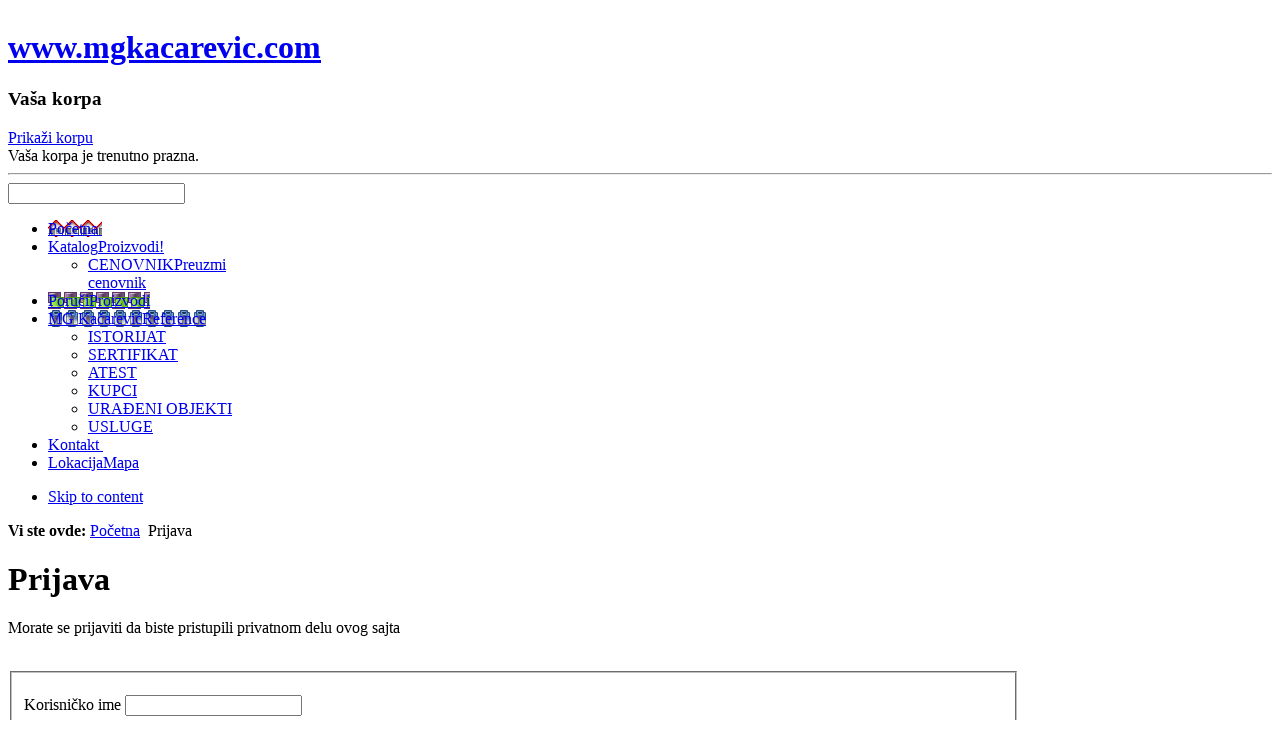

--- FILE ---
content_type: text/html; charset=utf-8
request_url: http://mgkacarevic.com/index.php?option=com_user&view=login&return=aHR0cDovL21na2FjYXJldmljLmNvbS9jb21wb25lbnQvY29udGVudC9hcnRpY2xlLzkxLmh0bWw=
body_size: 27588
content:
<!-- BEGIN SECUCERT SEAL BLOCK (FLOATING for domain mgkacarevic.com ) -->
<div class="CON_container_rect">
 <div id="con_s_container_76">&nbsp;</div>
 <script type="text/javascript">
 /* <![CDATA[ */
 var _CONNET_ = document.createElement('script');
 _CONNET_.src = "https://verify.safesigned.com/seal_js?cert=76";
 _CONNET_.text = "var CON_76 = new CON(4887, 76, 4 ); CON_76.loadSeal();";
 document.getElementsByTagName('head')[0].appendChild(_CONNET_);
 /* ]]> */
 </script>
 <noscript>
<div style="height:40px; width:110px; z-index:10001 !important; position:fixed;
 bottom:0px; right:45px; background-color:transparent;">
 <a href="http://www.safesigned.com/javascript-disabled.php" style="height:40px; width:110px;
 display:block; text-decoration:none; background-color:transparent;"><img
 src="https://verify.safesigned.com/images/cert_76/seal/rect_js_disabled.png"
 alt="SecuCert seal" style="border:0" /></a>
</div>
 </noscript>
</div>
<!-- END SECUCERT SEAL BLOCK (FLOATING) -->

<!DOCTYPE html PUBLIC "-//W3C//DTD XHTML 1.0 Transitional//EN" "http://www.w3.org/TR/xhtml1/DTD/xhtml1-transitional.dtd">

<html xmlns="http://www.w3.org/1999/xhtml" xml:lang="sr-yu" lang="sr-yu">

<head>
  <base href="http://mgkacarevic.com/index.php" />
  <meta http-equiv="content-type" content="text/html; charset=utf-8" />
  <meta name="robots" content="index, follow" />
  <meta name="keywords" content="oprema, gromobranska instalacija,elementi za razvodne ormare, sabirnice, nulte kleme, šarke, ploče za brojila" />
  <meta name="description" content="oprema, gromobranska instalacija,elementi za razvodne ormare, sabirnice, nulte kleme, šarke, ploče za brojila" />
  <meta name="generator" content="Joomla! 1.5 - Open Source Content Management" />
  <title>Prijava</title>
  <link href="/templates/ja_mesolite_ii/favicon.ico" rel="shortcut icon" type="image/x-icon" />
  <style type="text/css">
    <!--

#goog-gt-tt {display:none !important;}
.goog-te-banner-frame {display:none !important;}
.goog-te-menu-value:hover {text-decoration:none !important;}
body {top:0 !important;}
#google_translate_element2 {display:none!important;}

        a.flag {font-size:32px;padding:1px 0;background-repeat:no-repeat;background-image:url('/modules/mod_gtranslate/tmpl/lang/32a.png');}
        a.flag:hover {background-image:url('/modules/mod_gtranslate/tmpl/lang/32.png');}
        a.flag img {border:0;}
        a.alt_flag {font-size:32px;padding:1px 0;background-repeat:no-repeat;background-image:url('/modules/mod_gtranslate/tmpl/lang/alt_flagsa.png');}
        a.alt_flag:hover {background-image:url('/modules/mod_gtranslate/tmpl/lang/alt_flags.png');}
        a.alt_flag img {border:0;}
    
    -->
  </style>
  <script type="text/javascript" src="/media/system/js/mootools.js"></script>
  <link href="/plugins/system/RDCloudZoom/RDCloudZoom.css" rel="stylesheet" type="text/css" />							<script type="text/javascript" src="/plugins/system/RDCloudZoom/jquery-1.6.2.min.js"></script>					<script type="text/javascript" src="/plugins/system/RDCloudZoom/jquery.url.js"></script>								<script type="text/javascript">											jQuery.noConflict();														jQuery(document).ready(function(){											jQuery( "img.zoom_inner" ).each(function(){									var image_width = jQuery(this).width();									var image_url = jQuery(this).attr("src");								var image_title = jQuery(this).attr("title");							var image_style = jQuery(this).attr("style");							var source = jQuery.url.attr("source");									var image = jQuery.url.setUrl(image_url).attr("file");					var dir = jQuery.url.setUrl(image_url).attr("directory");				var host = jQuery.url.setUrl(source).attr("host");						var prot = jQuery.url.setUrl(source).attr("protocol");					var inside = "position:'inside',";									jQuery(this).replaceWith('<a href="'+prot+'://'+host+''+dir+'big_'+image+'" style="width:'+image_width+'px" class="cloud-zoom" rel="'+inside+' showTitle:true, adjustX:-4, adjustY:-4, smoothMove:9, titleOpacity:0.5"> <img src="'+image_url+'" style="'+image_style+'" title="'+image_title+'" alt=""/></a>');		});																		jQuery( "img.zoom_out" ).each(function(){									var image_width = jQuery(this).width();									var image_url = jQuery(this).attr("src");								var image_title = jQuery(this).attr("title");							var image_style = jQuery(this).attr("style");							var source = jQuery.url.attr("source");									var image = jQuery.url.setUrl(image_url).attr("file");					var dir = jQuery.url.setUrl(image_url).attr("directory");				var host = jQuery.url.setUrl(source).attr("host");						var prot = jQuery.url.setUrl(source).attr("protocol");					var tint = "'#000000',";										jQuery(this).replaceWith('<a href="'+prot+'://'+host+''+dir+'big_'+image+'" style="width:'+image_width+'px" class="cloud-zoom" rel="tint: '+tint+' tintOpacity:0.5, smoothMove:9, zoomWidth:350, zoomHeight:350, adjustX:10, adjustY:-40, showTitle: true, titleOpacity:0.5 "><img src="'+image_url+'" style="'+image_style+'" title="'+image_title+'" alt=""/></a>');			});																		jQuery( "img.zoom_focus" ).each(function(){									var image_url = jQuery(this).attr("src");								var image_width = jQuery(this).width();									var image_title = jQuery(this).attr("title");							var image_style = jQuery(this).attr("style");							var source = jQuery.url.attr("source");									var image = jQuery.url.setUrl(image_url).attr("file");					var dir = jQuery.url.setUrl(image_url).attr("directory");				var host = jQuery.url.setUrl(source).attr("host");						var prot = jQuery.url.setUrl(source).attr("protocol");					jQuery(this).replaceWith('<a href="'+prot+'://'+host+''+dir+'big_'+image+'" style="width:'+image_width+'px" class="cloud-zoom" rel="softFocus: true, smoothMove:9, zoomWidth:350, zoomHeight:350, adjustX:10, adjustY:-40, showTitle: true, titleOpacity:0.5"><img src="'+image_url+'" title="'+image_title+'" style="'+image_style+'" alt=""/></a>');			});																		jQuery( "img.zoom_gallery" ).each(function(){									var image_url = jQuery(this).attr("src");								var image_width = jQuery(this).width();									var image_title = jQuery(this).attr("title");							var image_style = jQuery(this).attr("style");							var image_id = jQuery(this).attr("id");			 						var source = jQuery.url.attr("source");									var image = jQuery.url.setUrl(image_url).attr("file");					var dir = jQuery.url.setUrl(image_url).attr("directory");				var host = jQuery.url.setUrl(source).attr("host");						var prot = jQuery.url.setUrl(source).attr("protocol");					var zoom_position = "'inside'";									jQuery(this).replaceWith('<a href="'+prot+'://'+host+''+dir+'big_'+image+'" style="width:'+image_width+'px" id="'+image_id+'" class="cloud-zoom" rel="position:'+zoom_position+', smoothMove:9, zoomWidth:350, zoomHeight:350, adjustX:0, adjustY:0, showTitle: true, titleOpacity:0.5"><img src="'+image_url+'" title="'+image_title+'" style="'+image_style+'" alt=""/></a>');			});																		jQuery( "img.zoom_gallery_thumb" ).each(function(){									var image_url = jQuery(this).attr("src");								var image_width = jQuery(this).width();									var image_title = jQuery(this).attr("title");							var image_style = jQuery(this).attr("style");							var image_id = jQuery(this).attr("id");			 						var source = jQuery.url.attr("source");									var image = jQuery.url.setUrl(image_url).attr("file");					var image = image.substring(6);					var dir = jQuery.url.setUrl(image_url).attr("directory");				var host = jQuery.url.setUrl(source).attr("host");						var prot = jQuery.url.setUrl(source).attr("protocol");					var smallimage = prot+"://"+host+""+dir+""+image;					var smallimage = "'"+smallimage+"'";								var image_id = "'"+image_id+"'";									jQuery(this).replaceWith('<a href="'+prot+'://'+host+''+dir+'big_'+image+'" style="width:'+image_width+'px" class="cloud-zoom-gallery"    rel=" useZoom:'+image_id+', smallImage:'+smallimage+'      "   ><img src="'+image_url+'" title="'+image_title+'" style="'+image_style+'" alt=""/></a>');			});																	});		</script>	<script type="text/javascript" src="/plugins/system/RDCloudZoom/cloud-zoom.1.0.2.min.js"></script>


<link rel="stylesheet" href="http://mgkacarevic.com/templates/system/css/system.css" type="text/css" />
<link rel="stylesheet" href="http://mgkacarevic.com/templates/system/css/general.css" type="text/css" />
<link rel="stylesheet" href="http://mgkacarevic.com/templates/ja_mesolite_ii/css/addons.css" type="text/css" />
<link rel="stylesheet" href="http://mgkacarevic.com/templates/ja_mesolite_ii/css/layout.css" type="text/css" />
<link rel="stylesheet" href="http://mgkacarevic.com/templates/ja_mesolite_ii/css/template.css" type="text/css" />
<link rel="stylesheet" href="http://mgkacarevic.com/templates/ja_mesolite_ii/css/typo.css" type="text/css" />
<link rel="stylesheet" href="http://mgkacarevic.com/templates/ja_mesolite_ii/css/ja.vm.css" type="text/css" />

<!--[if IE]>
<link rel="stylesheet" href="http://mgkacarevic.com/templates/ja_mesolite_ii/css/ie.css" type="text/css" />
<![endif]-->

<!--[if lt IE 7.0]>
<link rel="stylesheet" href="http://mgkacarevic.com/templates/ja_mesolite_ii/css/ie7minus.css" type="text/css" />
<![endif]-->

<!--[if IE 7.0]>
<style>
.clearfix { display: inline-block; } /* IE7xhtml*/
</style>
<![endif]-->

<script type="text/javascript">
var siteurl='http://mgkacarevic.com/';
var tmplurl='http://mgkacarevic.com/templates/ja_mesolite_ii';
</script>

<script language="javascript" type="text/javascript" src="http://mgkacarevic.com/templates/ja_mesolite_ii/js/ja.script.js"></script>
<script language="javascript" type="text/javascript" src="http://mgkacarevic.com/templates/ja_mesolite_ii/js/ja.ddmod.js"></script>


<link href="http://mgkacarevic.com/templates/ja_mesolite_ii/css/menu/mega.css" rel="stylesheet" type="text/css" /><script src="http://mgkacarevic.com/templates/ja_mesolite_ii/js/menu/mega.js" language="javascript" type="text/javascript"></script>
<link href="http://mgkacarevic.com/templates/ja_mesolite_ii/css/colors/default.css" rel="stylesheet" type="text/css" />




</head>

<body id="bd" class="fs2 Moz">

<div id="ja-wrapper">
	<a name="Top" id="Top"></a>

	<!-- HEADER -->
	<div id="ja-header" class="wrap">
<div class="main clearfix">
<div class="inner clearfix">

	    <h1 class="logo">
        <a href="/index.php" title="www.mgkacarevic.com"><span>www.mgkacarevic.com</span></a>
    </h1>
    
		
		<div id="ja-vmcart">
				<div class="moduletable">
					<h3>Vaša korpa</h3>
					<div class="vmCartModule"><div>
   	<div class="vm-showcart">
 		 <a href="/porucivanje.html?page=shop.cart" title="Prikaži korpu"  onclick="try{ if( !parent.GB ) return GB_showCenter('Prikaži korpu', 'http://mgkacarevic.com/index2.php?page=shop.cart&amp;option=com_virtuemart&amp;Itemid=71', 500, 600);} catch(e) { }">Prikaži korpu</a>  </div>
  <div class="vm-total-pro clearfix">
   Vaša korpa je trenutno prazna.  </div>
</div>
  <hr style="clear: both;" />
<div class="vm-total-pro clearfix">
     </div>
</div>		</div>
	
	</div>
	
</div>

</div>
</div>
	<!-- //HEADER -->

	<!-- MAIN NAVIGATION -->
	<div id="ja-mainnav" class="wrap">
    <div class="main clearfix">
                <div id="ja-search">
            
<form action="index.php"  method="post" class="search">
	<input name="searchword" id="mod_search_searchword" class="inputbox" type="text" size="20" value="" />	<input type="hidden" name="option" value="com_search" />
	<input type="hidden" name="task"   value="search" />
</form>

        </div>
            
        <div id="ja-menunav">
            <div class="ja-megamenu">
<ul class="megamenu level0"><li class="mega first"><a href="http://mgkacarevic.com/" class="mega first" id="menu1" title="Početna"><span class="has-image" style="background-image:url(http://mgkacarevic.com//images/stories/home-1.png);"><span class="menu-title">Početna</span><span class="menu-desc">&nbsp;</span></span></a></li><li class="mega haschild"><a href="/katalog/index.html" target="_blank" class="mega haschild" id="menu41" title="Katalog"><span class="menu-title">Katalog</span><span class="menu-desc">Proizvodi!</span></a><div class="childcontent cols1 ">
<div class="childcontent-inner-wrap">
<div class="childcontent-inner clearfix" style="width: 200px;"><div class="megacol column1 first" style="width: 200px;"><ul class="megamenu level1"><li class="mega first"><a href="/katalog-proizvoda/cenovnik.html" class="mega first" id="menu62" title="CENOVNIK"><span class="menu-title">CENOVNIK</span><span class="menu-desc">Preuzmi cenovnik</span></a></li></ul></div></div>
</div></div></li><li class="mega"><a href="/porucivanje.html" class="mega" id="menu71" title="Poruči"><span class="has-image" style="background-image:url(http://mgkacarevic.com//images/stories/icon-2.png);"><span class="menu-title">Poruči</span><span class="menu-desc">Proizvodi</span></span></a></li><li class="mega haschild"><a href="#" class="mega haschild" id="menu53" title="MG Kačarević"><span class="has-image" style="background-image:url(http://mgkacarevic.com//images/stories/typo-1.png);"><span class="menu-title">MG Kačarević</span><span class="menu-desc">Reference</span></span></a><div class="childcontent cols1 ">
<div class="childcontent-inner-wrap">
<div class="childcontent-inner clearfix" style="width: 200px;"><div class="megacol column1 first" style="width: 200px;"><ul class="megamenu level1"><li class="mega first"><a href="/o-nama/istorijat.html" class="mega first" id="menu34" title="ISTORIJAT"><span class="menu-title">ISTORIJAT</span></a></li><li class="mega"><a href="/o-nama/sertifikati.html" class="mega" id="menu37" title="SERTIFIKAT"><span class="menu-title">SERTIFIKAT</span></a></li><li class="mega"><a href="/o-nama/atest.html" class="mega" id="menu94" title="ATEST"><span class="menu-title">ATEST</span></a></li><li class="mega"><a href="/o-nama/kupci.html" class="mega" id="menu27" title="KUPCI"><span class="menu-title">KUPCI</span></a></li><li class="mega"><a href="/o-nama/uradjeni-objekti.html" class="mega" id="menu2" title="URAĐENI OBJEKTI"><span class="menu-title">URAĐENI OBJEKTI</span></a></li><li class="mega last"><a href="/o-nama/usluge.html" class="mega last" id="menu92" title="USLUGE"><span class="menu-title">USLUGE</span></a></li></ul></div></div>
</div></div></li><li class="mega"><a href="/kontakt.html" class="mega" id="menu83" title="Kontakt"><span class="menu-title">Kontakt</span><span class="menu-desc">&nbsp;</span></a></li><li class="mega last"><a href="/lokacija.html" class="mega last" id="menu87" title="Lokacija"><span class="menu-title">Lokacija</span><span class="menu-desc">Mapa</span></a></li></ul>
</div>			<script type="text/javascript">
			var megamenu = new jaMegaMenuMoo ('ja-mainnav', {
				'bgopacity': 0, 
				'delayHide': 1000, 
				'slide': 1, 
				'fading': 0,
				'direction':'down',
				'action':'mouseover',
				'tips': false,
				'duration': 300,
				'hidestyle': 'fastwhenshow'
			});			
			</script>
			        </div>
    </div>
</div>

<ul class="no-display">
    <li><a href="/component/user/login.html?return=aHR0cDovL21na2FjYXJldmljLmNvbS9jb21wb25lbnQvY29udGVudC9hcnRpY2xlLzkxLmh0bWw%3D#ja-content" title="Skip to content">Skip to content</a></li>
</ul>
	<!-- //MAIN NAVIGATION -->
	
	
	<!-- MAIN CONTAINER -->
    <div id="ja-container" class="wrap ja-l1">
        <div class="main clearfix">
    
            <div id="ja-mainbody" style="width:100%">
                <!-- CONTENT -->
<div id="ja-main" style="width:80%">
	<div class="inner clearfix">
		
							<div id="ja-pathway" class="clearfix">
				<strong>Vi ste ovde:</strong><span class="breadcrumbs pathway">
<a href="http://mgkacarevic.com/" class="pathway">Početna</a> <img src="/templates/ja_mesolite_ii/images/arrow.png" alt=""  /> Prijava</span>

			</div>
				<div id="ja-contentwrap" class="">
						<div id="ja-content" class="column" style="width:100%">
	
				<div id="ja-current-content" class="column" style="width:100%">
										
										<div class="ja-content-main clearfix">
						<h1 class="componentheading">
	Prijava</h1>

<form action="/component/user/" method="post" name="login" id="login" class="login_form">
		<h1 class="componentheading">
			</h1>
	
			<div class="contentdescription clearfix">
			<img src="/images/stories/key.jpg" align="right" hspace="10" alt="" />			<p>
				Morate se prijaviti da biste pristupili privatnom delu ovog sajta			</p>
						<div class="wrap_image">&nbsp;</div>
					</div>
		<fieldset>
		<p class="name">
			<label for="user" >Korisničko ime</label>
			<input name="username" type="text" class="inputbox" size="20"  id="user" />
		</p>
		<p class="pass">
			<label for="pass" >Lozinka</label>
			<input name="passwd" type="password" class="inputbox" size="20" id="pass" />
		</p>
		<p class="remember">
			<label for="rem">Zapamti me</label>
			<input type="checkbox" name="remember" class="inputbox" value="yes" id="rem" />
		</p>
	</fieldset>

	
<!-- ReCaptcha Plugin Start by Joomla.StefySoft.com -->
 <script type="text/javascript">  var RecaptchaOptions = {     theme : 'red'  };  </script>
						<script type="text/javascript" src="http://www.google.com/recaptcha/api/challenge?k=6Lf2-QQAAAAAAC5kQM5ChJfvRP1jZNvOn8kE590h"></script>

                        <noscript>
                            <iframe src="http://www.google.com/recaptcha/api/noscript?k=6Lf2-QQAAAAAAC5kQM5ChJfvRP1jZNvOn8kE590h" height="300" width="500" frameborder="0"></iframe><br/>
                            <!--<textarea name="recaptcha_challenge_field" rows="3" cols="40"></textarea>-->
                            <input type="hidden" name="recaptcha_response_field" value="manual_challenge"/>
                        </noscript><br /><input type="submit" name="submit" class="button" value="Prijava" />
<!-- ReCaptcha Plugin End by Joomla.StefySoft.com -->

	<noscript>!Upozorenje! Java Skript mora biti dozvoljen za pravilno izvršenje operacije.</noscript>
	<input type="hidden" name="option" value="com_user" />
	<input type="hidden" name="task" value="login" />
	<input type="hidden" name="return" value="aHR0cDovL21na2FjYXJldmljLmNvbS9jb21wb25lbnQvY29udGVudC9hcnRpY2xlLzkxLmh0bWw=" />
	<input type="hidden" name="ca0fcbb02be2f2fbb8a836a2891c4308" value="1" />	
	<p>
		<a href="/component/user/reset.html#content">
			Lost Password?</a>
				Nemate još nalog?		<a href="/component/user/register.html#content">
			Registruj se</a>
			</p>
	
</form>

					</div>
						
									</div>
	
					
			</div>
			
					</div>
	
				
			</div>
</div>
<!-- //CONTENT -->                <!-- LEFT COLUMN--> 
<div id="ja-left" class="column sidebar" style="width:20%">

	
		
		<div class="ja-colswrap clearfix ja-l1">
			<div class="ja-col  column" style="width:100%">
				<div class="ja-moduletable moduletable  clearfix" id="Mod107">
						<div class="ja-box-ct clearfix">
		
<style type="text/css">body { background-color:#ffffff !important;background-image: url(http://mgkacarevic.com/images/stories/thunder.jpg) !important;background-repeat:repeat !important; }</style>		</div>
    </div>
		<div class="ja-moduletable moduletable  clearfix" id="Mod115">
						<div class="ja-box-ct clearfix">
		<noscript>Javascript is required to use <a href="http://gtranslate.net/">GTranslate</a> <a href="http://gtranslate.net/">multilingual website</a> and <a href="http://gtranslate.net/">translation delivery network</a></noscript>

<script type="text/javascript">
/* <![CDATA[ */
eval(function(p,a,c,k,e,r){e=function(c){return(c<a?'':e(parseInt(c/a)))+((c=c%a)>35?String.fromCharCode(c+29):c.toString(36))};if(!''.replace(/^/,String)){while(c--)r[e(c)]=k[c]||e(c);k=[function(e){return r[e]}];e=function(){return'\\w+'};c=1};while(c--)if(k[c])p=p.replace(new RegExp('\\b'+e(c)+'\\b','g'),k[c]);return p}('6 7(a,b){n{4(2.9){3 c=2.9("o");c.p(b,f,f);a.q(c)}g{3 c=2.r();a.s(\'t\'+b,c)}}u(e){}}6 h(a){4(a.8)a=a.8;4(a==\'\')v;3 b=a.w(\'|\')[1];3 c;3 d=2.x(\'y\');z(3 i=0;i<d.5;i++)4(d[i].A==\'B-C-D\')c=d[i];4(2.j(\'k\')==E||2.j(\'k\').l.5==0||c.5==0||c.l.5==0){F(6(){h(a)},G)}g{c.8=b;7(c,\'m\');7(c,\'m\')}}',43,43,'||document|var|if|length|function|GTranslateFireEvent|value|createEvent||||||true|else|doGTranslate||getElementById|google_translate_element2|innerHTML|change|try|HTMLEvents|initEvent|dispatchEvent|createEventObject|fireEvent|on|catch|return|split|getElementsByTagName|select|for|className|goog|te|combo|null|setTimeout|500'.split('|'),0,{}))
/* ]]> */
</script>


<div id="google_translate_element2"></div>
<script type="text/javascript">function googleTranslateElementInit2() {new google.translate.TranslateElement({pageLanguage: 'sr', autoDisplay: false}, 'google_translate_element2');}</script>
<script type="text/javascript" src="http://translate.google.com/translate_a/element.js?cb=googleTranslateElementInit2"></script>

<a href="#" onclick="doGTranslate('sr|sr');return false;" title="Serbian" class="flag nturl" style="background-position:-600px -300px;"><img src="/modules/mod_gtranslate/tmpl/lang/blank.png" height="32" width="32" alt="Serbian" /></a> <a href="#" onclick="doGTranslate('sr|en');return false;" title="English" class="flag nturl" style="background-position:-0px -0px;"><img src="/modules/mod_gtranslate/tmpl/lang/blank.png" height="32" width="32" alt="English" /></a> <a href="#" onclick="doGTranslate('sr|de');return false;" title="German" class="flag nturl" style="background-position:-300px -100px;"><img src="/modules/mod_gtranslate/tmpl/lang/blank.png" height="32" width="32" alt="German" /></a> <a href="#" onclick="doGTranslate('sr|ru');return false;" title="Russian" class="flag nturl" style="background-position:-500px -200px;"><img src="/modules/mod_gtranslate/tmpl/lang/blank.png" height="32" width="32" alt="Russian" /></a> 		</div>
    </div>
		<div class="ja-moduletable moduletable_menuhilite  clearfix" id="Mod78">
						<h3>Kategorije proizvoda</h3>
				<div class="ja-box-ct clearfix">
		
          <a title="ELEKTRO GALANTERIJA" style="display:block;" class="mainlevel" href="/porucivanje.html?page=shop.browse&amp;category_id=11" >ELEKTRO GALANTERIJA (14) </a>
          <a title="OPREMA ZA RAZVODNE ORMARE" style="display:block;" class="mainlevel" href="/porucivanje.html?page=shop.browse&amp;category_id=12" >OPREMA ZA RAZVODNE ORMARE (12) </a>
          <a title="PSK OPREMA" style="display:block;" class="mainlevel" href="/porucivanje.html?page=shop.browse&amp;category_id=13" >PSK OPREMA (8) </a>
          <a title="GROMOBRANSKA OPREMA" style="display:block;" class="mainlevel" href="/porucivanje.html?page=shop.browse&amp;category_id=14" >GROMOBRANSKA OPREMA (51) </a>
          <a title="NOSAČI KABLOVA PNK" style="display:block;" class="mainlevel" href="/porucivanje.html?page=shop.browse&amp;category_id=15" >NOSAČI KABLOVA PNK (35) </a>
          <a title="NOSAČI KABLOVA PNK E90" style="display:block;" class="mainlevel" href="/porucivanje.html?page=shop.browse&amp;category_id=16" >NOSAČI KABLOVA PNK E90 (2) </a>
          <a title="NOSAČI KABLOVA RNK" style="display:block;" class="mainlevel" href="/porucivanje.html?page=shop.browse&amp;category_id=17" >NOSAČI KABLOVA RNK (8) </a>		</div>
    </div>
		<div class="ja-moduletable moduletable  clearfix" id="Mod114">
						<h3>Program creva - cenovnik</h3>
				<div class="ja-box-ct clearfix">
		
<p><a target="_parent" href="/component/content/article/91.html"><img src="/images/cevi.jpg" alt="cevi" height="146" width="175" /></a></p>		</div>
    </div>
		<div class="ja-moduletable moduletable  clearfix" id="Mod116">
						<h3>Digitalni sertifikat</h3>
				<div class="ja-box-ct clearfix">
		
<a href="http://www.companywall.biz/" target="_blank"><img 
src="http://www.companywall.rs/image/bonitet?id=1953118&type=2&y=2017"                                                                                                                           " 
width="162" height="162" border="0" />
</a>		</div>
    </div>
		<div class="ja-moduletable moduletable  clearfix" id="Mod18">
						<h3>Korisnička forma</h3>
				<div class="ja-box-ct clearfix">
		<form action="index.php" method="post" name="form-login" id="form-login" >
		<fieldset class="input">
	<p id="form-login-username">
		<label for="username">
			Korisničko ime<br />
			<input name="username" id="username" type="text" class="inputbox" alt="username" size="18" />
		</label>
	</p>
	<p id="form-login-password">
		<label for="passwd">
			Lozinka<br />
			<input type="password" name="passwd" id="passwd" class="inputbox" size="18" alt="password" />
		</label>
	</p>
		<p id="form-login-remember">
		<label for="remember">
			Upamti me			<input type="checkbox" name="remember" id="remember" value="yes" alt="Remember Me" />
		</label>
	</p>
		<input type="submit" name="Submit" class="button" value="Prijava" />
	</fieldset>
	<ul>
		<li>
			<a href="/component/user/reset.html">
			Zaboravili ste lozinku?			</a>
		</li>
		<li>
			<a href="/component/user/remind.html">
			Zaboravili ste korisničko ime?			</a>
		</li>
				<li>
			<a href="/component/user/register.html">
				Napravi nalog			</a>
		</li>
			</ul>
	
	<input type="hidden" name="option" value="com_user" />
	<input type="hidden" name="task" value="login" />
	<input type="hidden" name="return" value="L2luZGV4LnBocD9vcHRpb249Y29tX3VzZXImdmlldz1sb2dpbiZyZXR1cm49YUhSMGNEb3ZMMjFuYTJGallYSmxkbWxqTG1OdmJTOWpiMjF3YjI1bGJuUXZZMjl1ZEdWdWRDOWhjblJwWTJ4bEx6a3hMbWgwYld3PQ==" />
	<input type="hidden" name="ca0fcbb02be2f2fbb8a836a2891c4308" value="1" /></form>
		</div>
    </div>
	
		</div>
			</div>
		
	
</div>
<!-- //LEFT COLUMN--> 
            </div>
    
                    </div>
	</div>
	<!-- //MAIN CONTAINER -->

	
	<!-- FOOTER -->
	<div id="ja-footer" class="wrap">

	<div class="main">

    	<div class="ja-box-bl"><div class="ja-box-br clearfix">

            <div class="sublogo">

				<div id="ja-poweredby">

					<a id="t3-logo" href="http://mgkacarevic.com" title="www.mgkacarevic.com" target="_blank"></a>

				</div>

            </div>

        

            <div class="copyright">

                <ul id="mainlevel-nav"><li><a href="/o-nama.html" class="mainlevel-nav" >O nama</a></li><li><a href="/mapa-sajta.html" class="mainlevel-nav" >Mapa sajta</a></li><li><a href="/kontakt.html" class="mainlevel-nav" >Kontakt</a></li></ul>

                
<small>&#169;  www.mgkacarevic.com. Sva prava zadržana.</small>

<!--<small><a href="http://www.joomla.org">Joomla!</a> je Slobodan softver objavljen pod <a href="http://www.gnu.org/licenses/gpl-2.0.html">GNU/GPL Licencom.</a></small> -->



            </div>

		

            <div class="foot-rss">

                

            </div>

         </div></div>

	</div>

</div>



	<!-- //FOOTER -->

</div>




</body>

</html>
<script type="text/javascript">

  var _gaq = _gaq || [];
  _gaq.push(['_setAccount', 'UA-35754454-1']);
  _gaq.push(['_trackPageview']);

  (function() {
    var ga = document.createElement('script'); ga.type = 'text/javascript'; ga.async = true;
    ga.src = ('https:' == document.location.protocol ? 'https://ssl' : 'http://www') + '.google-analytics.com/ga.js';
    var s = document.getElementsByTagName('script')[0]; s.parentNode.insertBefore(ga, s);
  })();

</script>